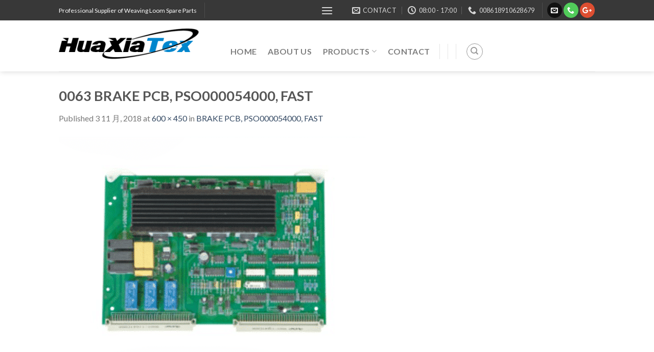

--- FILE ---
content_type: text/html; charset=UTF-8
request_url: https://chinaloomspareparts.com/?attachment_id=6220
body_size: 16206
content:
<!DOCTYPE html>
<!--[if IE 9 ]> <html lang="zh-Hans" class="ie9 loading-site no-js"> <![endif]-->
<!--[if IE 8 ]> <html lang="zh-Hans" class="ie8 loading-site no-js"> <![endif]-->
<!--[if (gte IE 9)|!(IE)]><!--><html lang="zh-Hans" class="loading-site no-js"> <!--<![endif]-->
<head>
	<meta name="msvalidate.01" content="E2423216E48519B7C2F33C04138E98A0" />
	<meta charset="UTF-8" />
	<meta name="viewport" content="width=device-width, initial-scale=1.0, maximum-scale=1.0, user-scalable=no" />

	<link rel="profile" href="http://gmpg.org/xfn/11" />
	<link rel="pingback" href="https://chinaloomspareparts.com/xmlrpc.php" />

	<script>(function(html){html.className = html.className.replace(/\bno-js\b/,'js')})(document.documentElement);</script>
<meta name='robots' content='index, follow, max-image-preview:large, max-snippet:-1, max-video-preview:-1' />
	<style>img:is([sizes="auto" i], [sizes^="auto," i]) { contain-intrinsic-size: 3000px 1500px }</style>
	<!-- Google tag (gtag.js) consent mode dataLayer added by Site Kit -->
<script type="text/javascript" id="google_gtagjs-js-consent-mode-data-layer">
/* <![CDATA[ */
window.dataLayer = window.dataLayer || [];function gtag(){dataLayer.push(arguments);}
gtag('consent', 'default', {"ad_personalization":"denied","ad_storage":"denied","ad_user_data":"denied","analytics_storage":"denied","functionality_storage":"denied","security_storage":"denied","personalization_storage":"denied","region":["AT","BE","BG","CH","CY","CZ","DE","DK","EE","ES","FI","FR","GB","GR","HR","HU","IE","IS","IT","LI","LT","LU","LV","MT","NL","NO","PL","PT","RO","SE","SI","SK"],"wait_for_update":500});
window._googlesitekitConsentCategoryMap = {"statistics":["analytics_storage"],"marketing":["ad_storage","ad_user_data","ad_personalization"],"functional":["functionality_storage","security_storage"],"preferences":["personalization_storage"]};
window._googlesitekitConsents = {"ad_personalization":"denied","ad_storage":"denied","ad_user_data":"denied","analytics_storage":"denied","functionality_storage":"denied","security_storage":"denied","personalization_storage":"denied","region":["AT","BE","BG","CH","CY","CZ","DE","DK","EE","ES","FI","FR","GB","GR","HR","HU","IE","IS","IT","LI","LT","LU","LV","MT","NL","NO","PL","PT","RO","SE","SI","SK"],"wait_for_update":500};
/* ]]> */
</script>
<!-- End Google tag (gtag.js) consent mode dataLayer added by Site Kit -->

	<!-- This site is optimized with the Yoast SEO plugin v19.8 - https://yoast.com/wordpress/plugins/seo/ -->
	<title>0063 BRAKE PCB, PSO000054000, FAST - Textile Machinery Spare Parts</title>
	<link rel="canonical" href="https://chinaloomspareparts.com/wp-content/uploads/2018/11/0063-BRAKE-PCB-PSO000054000-FAST.png" />
	<meta property="og:locale" content="zh_CN" />
	<meta property="og:type" content="article" />
	<meta property="og:title" content="0063 BRAKE PCB, PSO000054000, FAST - Textile Machinery Spare Parts" />
	<meta property="og:url" content="https://chinaloomspareparts.com/wp-content/uploads/2018/11/0063-BRAKE-PCB-PSO000054000-FAST.png" />
	<meta property="og:site_name" content="Textile Machinery Spare Parts" />
	<meta property="og:image" content="https://chinaloomspareparts.com/wp-content/uploads/2018/11/0063-BRAKE-PCB-PSO000054000-FAST.png" />
	<meta property="og:image:width" content="600" />
	<meta property="og:image:height" content="450" />
	<meta property="og:image:type" content="image/png" />
	<meta name="twitter:card" content="summary_large_image" />
	<script type="application/ld+json" class="yoast-schema-graph">{"@context":"https://schema.org","@graph":[{"@type":"WebPage","@id":"https://chinaloomspareparts.com/wp-content/uploads/2018/11/0063-BRAKE-PCB-PSO000054000-FAST.png","url":"https://chinaloomspareparts.com/wp-content/uploads/2018/11/0063-BRAKE-PCB-PSO000054000-FAST.png","name":"0063 BRAKE PCB, PSO000054000, FAST - Textile Machinery Spare Parts","isPartOf":{"@id":"https://chinaloomspareparts.com/#website"},"primaryImageOfPage":{"@id":"https://chinaloomspareparts.com/wp-content/uploads/2018/11/0063-BRAKE-PCB-PSO000054000-FAST.png#primaryimage"},"image":{"@id":"https://chinaloomspareparts.com/wp-content/uploads/2018/11/0063-BRAKE-PCB-PSO000054000-FAST.png#primaryimage"},"thumbnailUrl":"https://chinaloomspareparts.com/wp-content/uploads/2018/11/0063-BRAKE-PCB-PSO000054000-FAST.png","datePublished":"2018-11-03T08:04:02+00:00","dateModified":"2018-11-03T08:04:02+00:00","breadcrumb":{"@id":"https://chinaloomspareparts.com/wp-content/uploads/2018/11/0063-BRAKE-PCB-PSO000054000-FAST.png#breadcrumb"},"inLanguage":"zh-Hans","potentialAction":[{"@type":"ReadAction","target":["https://chinaloomspareparts.com/wp-content/uploads/2018/11/0063-BRAKE-PCB-PSO000054000-FAST.png"]}]},{"@type":"ImageObject","inLanguage":"zh-Hans","@id":"https://chinaloomspareparts.com/wp-content/uploads/2018/11/0063-BRAKE-PCB-PSO000054000-FAST.png#primaryimage","url":"https://chinaloomspareparts.com/wp-content/uploads/2018/11/0063-BRAKE-PCB-PSO000054000-FAST.png","contentUrl":"https://chinaloomspareparts.com/wp-content/uploads/2018/11/0063-BRAKE-PCB-PSO000054000-FAST.png","width":600,"height":450},{"@type":"BreadcrumbList","@id":"https://chinaloomspareparts.com/wp-content/uploads/2018/11/0063-BRAKE-PCB-PSO000054000-FAST.png#breadcrumb","itemListElement":[{"@type":"ListItem","position":1,"name":"Home","item":"https://chinaloomspareparts.com/"},{"@type":"ListItem","position":2,"name":"BRAKE PCB, PSO000054000, FAST","item":"https://chinaloomspareparts.com/product/brake-pcb-pso000054000-fast/"},{"@type":"ListItem","position":3,"name":"0063 BRAKE PCB, PSO000054000, FAST"}]},{"@type":"WebSite","@id":"https://chinaloomspareparts.com/#website","url":"https://chinaloomspareparts.com/","name":"Textile Machinery Spare Parts","description":"Textile Weaving Loom Spare Parts","potentialAction":[{"@type":"SearchAction","target":{"@type":"EntryPoint","urlTemplate":"https://chinaloomspareparts.com/?s={search_term_string}"},"query-input":"required name=search_term_string"}],"inLanguage":"zh-Hans"}]}</script>
	<!-- / Yoast SEO plugin. -->


<link rel='dns-prefetch' href='//www.googletagmanager.com' />
<link rel="alternate" type="application/rss+xml" title="Textile Machinery Spare Parts &raquo; Feed" href="https://chinaloomspareparts.com/feed/" />
<link rel="alternate" type="application/rss+xml" title="Textile Machinery Spare Parts &raquo; 评论 Feed" href="https://chinaloomspareparts.com/comments/feed/" />
<script type="text/javascript">
/* <![CDATA[ */
window._wpemojiSettings = {"baseUrl":"https:\/\/s.w.org\/images\/core\/emoji\/16.0.1\/72x72\/","ext":".png","svgUrl":"https:\/\/s.w.org\/images\/core\/emoji\/16.0.1\/svg\/","svgExt":".svg","source":{"concatemoji":"https:\/\/chinaloomspareparts.com\/wp-includes\/js\/wp-emoji-release.min.js?ver=6.8.3"}};
/*! This file is auto-generated */
!function(s,n){var o,i,e;function c(e){try{var t={supportTests:e,timestamp:(new Date).valueOf()};sessionStorage.setItem(o,JSON.stringify(t))}catch(e){}}function p(e,t,n){e.clearRect(0,0,e.canvas.width,e.canvas.height),e.fillText(t,0,0);var t=new Uint32Array(e.getImageData(0,0,e.canvas.width,e.canvas.height).data),a=(e.clearRect(0,0,e.canvas.width,e.canvas.height),e.fillText(n,0,0),new Uint32Array(e.getImageData(0,0,e.canvas.width,e.canvas.height).data));return t.every(function(e,t){return e===a[t]})}function u(e,t){e.clearRect(0,0,e.canvas.width,e.canvas.height),e.fillText(t,0,0);for(var n=e.getImageData(16,16,1,1),a=0;a<n.data.length;a++)if(0!==n.data[a])return!1;return!0}function f(e,t,n,a){switch(t){case"flag":return n(e,"\ud83c\udff3\ufe0f\u200d\u26a7\ufe0f","\ud83c\udff3\ufe0f\u200b\u26a7\ufe0f")?!1:!n(e,"\ud83c\udde8\ud83c\uddf6","\ud83c\udde8\u200b\ud83c\uddf6")&&!n(e,"\ud83c\udff4\udb40\udc67\udb40\udc62\udb40\udc65\udb40\udc6e\udb40\udc67\udb40\udc7f","\ud83c\udff4\u200b\udb40\udc67\u200b\udb40\udc62\u200b\udb40\udc65\u200b\udb40\udc6e\u200b\udb40\udc67\u200b\udb40\udc7f");case"emoji":return!a(e,"\ud83e\udedf")}return!1}function g(e,t,n,a){var r="undefined"!=typeof WorkerGlobalScope&&self instanceof WorkerGlobalScope?new OffscreenCanvas(300,150):s.createElement("canvas"),o=r.getContext("2d",{willReadFrequently:!0}),i=(o.textBaseline="top",o.font="600 32px Arial",{});return e.forEach(function(e){i[e]=t(o,e,n,a)}),i}function t(e){var t=s.createElement("script");t.src=e,t.defer=!0,s.head.appendChild(t)}"undefined"!=typeof Promise&&(o="wpEmojiSettingsSupports",i=["flag","emoji"],n.supports={everything:!0,everythingExceptFlag:!0},e=new Promise(function(e){s.addEventListener("DOMContentLoaded",e,{once:!0})}),new Promise(function(t){var n=function(){try{var e=JSON.parse(sessionStorage.getItem(o));if("object"==typeof e&&"number"==typeof e.timestamp&&(new Date).valueOf()<e.timestamp+604800&&"object"==typeof e.supportTests)return e.supportTests}catch(e){}return null}();if(!n){if("undefined"!=typeof Worker&&"undefined"!=typeof OffscreenCanvas&&"undefined"!=typeof URL&&URL.createObjectURL&&"undefined"!=typeof Blob)try{var e="postMessage("+g.toString()+"("+[JSON.stringify(i),f.toString(),p.toString(),u.toString()].join(",")+"));",a=new Blob([e],{type:"text/javascript"}),r=new Worker(URL.createObjectURL(a),{name:"wpTestEmojiSupports"});return void(r.onmessage=function(e){c(n=e.data),r.terminate(),t(n)})}catch(e){}c(n=g(i,f,p,u))}t(n)}).then(function(e){for(var t in e)n.supports[t]=e[t],n.supports.everything=n.supports.everything&&n.supports[t],"flag"!==t&&(n.supports.everythingExceptFlag=n.supports.everythingExceptFlag&&n.supports[t]);n.supports.everythingExceptFlag=n.supports.everythingExceptFlag&&!n.supports.flag,n.DOMReady=!1,n.readyCallback=function(){n.DOMReady=!0}}).then(function(){return e}).then(function(){var e;n.supports.everything||(n.readyCallback(),(e=n.source||{}).concatemoji?t(e.concatemoji):e.wpemoji&&e.twemoji&&(t(e.twemoji),t(e.wpemoji)))}))}((window,document),window._wpemojiSettings);
/* ]]> */
</script>
<style id='wp-emoji-styles-inline-css' type='text/css'>

	img.wp-smiley, img.emoji {
		display: inline !important;
		border: none !important;
		box-shadow: none !important;
		height: 1em !important;
		width: 1em !important;
		margin: 0 0.07em !important;
		vertical-align: -0.1em !important;
		background: none !important;
		padding: 0 !important;
	}
</style>
<link rel='stylesheet' id='wp-block-library-css' href='https://chinaloomspareparts.com/wp-includes/css/dist/block-library/style.min.css?ver=6.8.3' type='text/css' media='all' />
<style id='classic-theme-styles-inline-css' type='text/css'>
/*! This file is auto-generated */
.wp-block-button__link{color:#fff;background-color:#32373c;border-radius:9999px;box-shadow:none;text-decoration:none;padding:calc(.667em + 2px) calc(1.333em + 2px);font-size:1.125em}.wp-block-file__button{background:#32373c;color:#fff;text-decoration:none}
</style>
<link rel='stylesheet' id='wc-blocks-vendors-style-css' href='https://chinaloomspareparts.com/wp-content/plugins/woocommerce/packages/woocommerce-blocks/build/wc-blocks-vendors-style.css?ver=8.5.1' type='text/css' media='all' />
<link rel='stylesheet' id='wc-blocks-style-css' href='https://chinaloomspareparts.com/wp-content/plugins/woocommerce/packages/woocommerce-blocks/build/wc-blocks-style.css?ver=8.5.1' type='text/css' media='all' />
<style id='global-styles-inline-css' type='text/css'>
:root{--wp--preset--aspect-ratio--square: 1;--wp--preset--aspect-ratio--4-3: 4/3;--wp--preset--aspect-ratio--3-4: 3/4;--wp--preset--aspect-ratio--3-2: 3/2;--wp--preset--aspect-ratio--2-3: 2/3;--wp--preset--aspect-ratio--16-9: 16/9;--wp--preset--aspect-ratio--9-16: 9/16;--wp--preset--color--black: #000000;--wp--preset--color--cyan-bluish-gray: #abb8c3;--wp--preset--color--white: #ffffff;--wp--preset--color--pale-pink: #f78da7;--wp--preset--color--vivid-red: #cf2e2e;--wp--preset--color--luminous-vivid-orange: #ff6900;--wp--preset--color--luminous-vivid-amber: #fcb900;--wp--preset--color--light-green-cyan: #7bdcb5;--wp--preset--color--vivid-green-cyan: #00d084;--wp--preset--color--pale-cyan-blue: #8ed1fc;--wp--preset--color--vivid-cyan-blue: #0693e3;--wp--preset--color--vivid-purple: #9b51e0;--wp--preset--gradient--vivid-cyan-blue-to-vivid-purple: linear-gradient(135deg,rgba(6,147,227,1) 0%,rgb(155,81,224) 100%);--wp--preset--gradient--light-green-cyan-to-vivid-green-cyan: linear-gradient(135deg,rgb(122,220,180) 0%,rgb(0,208,130) 100%);--wp--preset--gradient--luminous-vivid-amber-to-luminous-vivid-orange: linear-gradient(135deg,rgba(252,185,0,1) 0%,rgba(255,105,0,1) 100%);--wp--preset--gradient--luminous-vivid-orange-to-vivid-red: linear-gradient(135deg,rgba(255,105,0,1) 0%,rgb(207,46,46) 100%);--wp--preset--gradient--very-light-gray-to-cyan-bluish-gray: linear-gradient(135deg,rgb(238,238,238) 0%,rgb(169,184,195) 100%);--wp--preset--gradient--cool-to-warm-spectrum: linear-gradient(135deg,rgb(74,234,220) 0%,rgb(151,120,209) 20%,rgb(207,42,186) 40%,rgb(238,44,130) 60%,rgb(251,105,98) 80%,rgb(254,248,76) 100%);--wp--preset--gradient--blush-light-purple: linear-gradient(135deg,rgb(255,206,236) 0%,rgb(152,150,240) 100%);--wp--preset--gradient--blush-bordeaux: linear-gradient(135deg,rgb(254,205,165) 0%,rgb(254,45,45) 50%,rgb(107,0,62) 100%);--wp--preset--gradient--luminous-dusk: linear-gradient(135deg,rgb(255,203,112) 0%,rgb(199,81,192) 50%,rgb(65,88,208) 100%);--wp--preset--gradient--pale-ocean: linear-gradient(135deg,rgb(255,245,203) 0%,rgb(182,227,212) 50%,rgb(51,167,181) 100%);--wp--preset--gradient--electric-grass: linear-gradient(135deg,rgb(202,248,128) 0%,rgb(113,206,126) 100%);--wp--preset--gradient--midnight: linear-gradient(135deg,rgb(2,3,129) 0%,rgb(40,116,252) 100%);--wp--preset--font-size--small: 13px;--wp--preset--font-size--medium: 20px;--wp--preset--font-size--large: 36px;--wp--preset--font-size--x-large: 42px;--wp--preset--spacing--20: 0.44rem;--wp--preset--spacing--30: 0.67rem;--wp--preset--spacing--40: 1rem;--wp--preset--spacing--50: 1.5rem;--wp--preset--spacing--60: 2.25rem;--wp--preset--spacing--70: 3.38rem;--wp--preset--spacing--80: 5.06rem;--wp--preset--shadow--natural: 6px 6px 9px rgba(0, 0, 0, 0.2);--wp--preset--shadow--deep: 12px 12px 50px rgba(0, 0, 0, 0.4);--wp--preset--shadow--sharp: 6px 6px 0px rgba(0, 0, 0, 0.2);--wp--preset--shadow--outlined: 6px 6px 0px -3px rgba(255, 255, 255, 1), 6px 6px rgba(0, 0, 0, 1);--wp--preset--shadow--crisp: 6px 6px 0px rgba(0, 0, 0, 1);}:where(.is-layout-flex){gap: 0.5em;}:where(.is-layout-grid){gap: 0.5em;}body .is-layout-flex{display: flex;}.is-layout-flex{flex-wrap: wrap;align-items: center;}.is-layout-flex > :is(*, div){margin: 0;}body .is-layout-grid{display: grid;}.is-layout-grid > :is(*, div){margin: 0;}:where(.wp-block-columns.is-layout-flex){gap: 2em;}:where(.wp-block-columns.is-layout-grid){gap: 2em;}:where(.wp-block-post-template.is-layout-flex){gap: 1.25em;}:where(.wp-block-post-template.is-layout-grid){gap: 1.25em;}.has-black-color{color: var(--wp--preset--color--black) !important;}.has-cyan-bluish-gray-color{color: var(--wp--preset--color--cyan-bluish-gray) !important;}.has-white-color{color: var(--wp--preset--color--white) !important;}.has-pale-pink-color{color: var(--wp--preset--color--pale-pink) !important;}.has-vivid-red-color{color: var(--wp--preset--color--vivid-red) !important;}.has-luminous-vivid-orange-color{color: var(--wp--preset--color--luminous-vivid-orange) !important;}.has-luminous-vivid-amber-color{color: var(--wp--preset--color--luminous-vivid-amber) !important;}.has-light-green-cyan-color{color: var(--wp--preset--color--light-green-cyan) !important;}.has-vivid-green-cyan-color{color: var(--wp--preset--color--vivid-green-cyan) !important;}.has-pale-cyan-blue-color{color: var(--wp--preset--color--pale-cyan-blue) !important;}.has-vivid-cyan-blue-color{color: var(--wp--preset--color--vivid-cyan-blue) !important;}.has-vivid-purple-color{color: var(--wp--preset--color--vivid-purple) !important;}.has-black-background-color{background-color: var(--wp--preset--color--black) !important;}.has-cyan-bluish-gray-background-color{background-color: var(--wp--preset--color--cyan-bluish-gray) !important;}.has-white-background-color{background-color: var(--wp--preset--color--white) !important;}.has-pale-pink-background-color{background-color: var(--wp--preset--color--pale-pink) !important;}.has-vivid-red-background-color{background-color: var(--wp--preset--color--vivid-red) !important;}.has-luminous-vivid-orange-background-color{background-color: var(--wp--preset--color--luminous-vivid-orange) !important;}.has-luminous-vivid-amber-background-color{background-color: var(--wp--preset--color--luminous-vivid-amber) !important;}.has-light-green-cyan-background-color{background-color: var(--wp--preset--color--light-green-cyan) !important;}.has-vivid-green-cyan-background-color{background-color: var(--wp--preset--color--vivid-green-cyan) !important;}.has-pale-cyan-blue-background-color{background-color: var(--wp--preset--color--pale-cyan-blue) !important;}.has-vivid-cyan-blue-background-color{background-color: var(--wp--preset--color--vivid-cyan-blue) !important;}.has-vivid-purple-background-color{background-color: var(--wp--preset--color--vivid-purple) !important;}.has-black-border-color{border-color: var(--wp--preset--color--black) !important;}.has-cyan-bluish-gray-border-color{border-color: var(--wp--preset--color--cyan-bluish-gray) !important;}.has-white-border-color{border-color: var(--wp--preset--color--white) !important;}.has-pale-pink-border-color{border-color: var(--wp--preset--color--pale-pink) !important;}.has-vivid-red-border-color{border-color: var(--wp--preset--color--vivid-red) !important;}.has-luminous-vivid-orange-border-color{border-color: var(--wp--preset--color--luminous-vivid-orange) !important;}.has-luminous-vivid-amber-border-color{border-color: var(--wp--preset--color--luminous-vivid-amber) !important;}.has-light-green-cyan-border-color{border-color: var(--wp--preset--color--light-green-cyan) !important;}.has-vivid-green-cyan-border-color{border-color: var(--wp--preset--color--vivid-green-cyan) !important;}.has-pale-cyan-blue-border-color{border-color: var(--wp--preset--color--pale-cyan-blue) !important;}.has-vivid-cyan-blue-border-color{border-color: var(--wp--preset--color--vivid-cyan-blue) !important;}.has-vivid-purple-border-color{border-color: var(--wp--preset--color--vivid-purple) !important;}.has-vivid-cyan-blue-to-vivid-purple-gradient-background{background: var(--wp--preset--gradient--vivid-cyan-blue-to-vivid-purple) !important;}.has-light-green-cyan-to-vivid-green-cyan-gradient-background{background: var(--wp--preset--gradient--light-green-cyan-to-vivid-green-cyan) !important;}.has-luminous-vivid-amber-to-luminous-vivid-orange-gradient-background{background: var(--wp--preset--gradient--luminous-vivid-amber-to-luminous-vivid-orange) !important;}.has-luminous-vivid-orange-to-vivid-red-gradient-background{background: var(--wp--preset--gradient--luminous-vivid-orange-to-vivid-red) !important;}.has-very-light-gray-to-cyan-bluish-gray-gradient-background{background: var(--wp--preset--gradient--very-light-gray-to-cyan-bluish-gray) !important;}.has-cool-to-warm-spectrum-gradient-background{background: var(--wp--preset--gradient--cool-to-warm-spectrum) !important;}.has-blush-light-purple-gradient-background{background: var(--wp--preset--gradient--blush-light-purple) !important;}.has-blush-bordeaux-gradient-background{background: var(--wp--preset--gradient--blush-bordeaux) !important;}.has-luminous-dusk-gradient-background{background: var(--wp--preset--gradient--luminous-dusk) !important;}.has-pale-ocean-gradient-background{background: var(--wp--preset--gradient--pale-ocean) !important;}.has-electric-grass-gradient-background{background: var(--wp--preset--gradient--electric-grass) !important;}.has-midnight-gradient-background{background: var(--wp--preset--gradient--midnight) !important;}.has-small-font-size{font-size: var(--wp--preset--font-size--small) !important;}.has-medium-font-size{font-size: var(--wp--preset--font-size--medium) !important;}.has-large-font-size{font-size: var(--wp--preset--font-size--large) !important;}.has-x-large-font-size{font-size: var(--wp--preset--font-size--x-large) !important;}
:where(.wp-block-post-template.is-layout-flex){gap: 1.25em;}:where(.wp-block-post-template.is-layout-grid){gap: 1.25em;}
:where(.wp-block-columns.is-layout-flex){gap: 2em;}:where(.wp-block-columns.is-layout-grid){gap: 2em;}
:root :where(.wp-block-pullquote){font-size: 1.5em;line-height: 1.6;}
</style>
<style id='woocommerce-inline-inline-css' type='text/css'>
.woocommerce form .form-row .required { visibility: visible; }
</style>
<link rel='stylesheet' id='flatsome-icons-css' href='https://chinaloomspareparts.com/wp-content/themes/sohowpf/assets/css/fl-icons.css?ver=3.3' type='text/css' media='all' />
<link rel='stylesheet' id='flatsome-main-css' href='https://chinaloomspareparts.com/wp-content/themes/sohowpf/assets/css/flatsome.css?ver=3' type='text/css' media='all' />
<link rel='stylesheet' id='flatsome-shop-css' href='https://chinaloomspareparts.com/wp-content/themes/sohowpf/assets/css/flatsome-shop.css?ver=3' type='text/css' media='all' />
<link rel='stylesheet' id='flatsome-style-css' href='https://chinaloomspareparts.com/wp-content/themes/sohowpf/style.css?ver=3' type='text/css' media='all' />
<script type="text/javascript" src="https://chinaloomspareparts.com/wp-includes/js/jquery/jquery.min.js?ver=3.7.1" id="jquery-core-js"></script>
<script type="text/javascript" src="https://chinaloomspareparts.com/wp-includes/js/jquery/jquery-migrate.min.js?ver=3.4.1" id="jquery-migrate-js"></script>

<!-- Google tag (gtag.js) snippet added by Site Kit -->
<!-- Site Kit 添加的 Google Analytics 代码段 -->
<!-- Google Ads snippet added by Site Kit -->
<script type="text/javascript" src="https://www.googletagmanager.com/gtag/js?id=GT-KD78RQND" id="google_gtagjs-js" async></script>
<script type="text/javascript" id="google_gtagjs-js-after">
/* <![CDATA[ */
window.dataLayer = window.dataLayer || [];function gtag(){dataLayer.push(arguments);}
gtag("set","linker",{"domains":["chinaloomspareparts.com"]});
gtag("js", new Date());
gtag("set", "developer_id.dZTNiMT", true);
gtag("config", "GT-KD78RQND");
gtag("config", "AW-16623772925");
 window._googlesitekit = window._googlesitekit || {}; window._googlesitekit.throttledEvents = []; window._googlesitekit.gtagEvent = (name, data) => { var key = JSON.stringify( { name, data } ); if ( !! window._googlesitekit.throttledEvents[ key ] ) { return; } window._googlesitekit.throttledEvents[ key ] = true; setTimeout( () => { delete window._googlesitekit.throttledEvents[ key ]; }, 5 ); gtag( "event", name, { ...data, event_source: "site-kit" } ); }; 
/* ]]> */
</script>
<link rel="https://api.w.org/" href="https://chinaloomspareparts.com/wp-json/" /><link rel="alternate" title="JSON" type="application/json" href="https://chinaloomspareparts.com/wp-json/wp/v2/media/6220" /><link rel="EditURI" type="application/rsd+xml" title="RSD" href="https://chinaloomspareparts.com/xmlrpc.php?rsd" />
<meta name="generator" content="WordPress 6.8.3" />
<meta name="generator" content="WooCommerce 7.0.0" />
<link rel='shortlink' href='https://chinaloomspareparts.com/?p=6220' />
<link rel="alternate" title="oEmbed (JSON)" type="application/json+oembed" href="https://chinaloomspareparts.com/wp-json/oembed/1.0/embed?url=https%3A%2F%2Fchinaloomspareparts.com%2F%3Fattachment_id%3D6220%23main" />
<link rel="alternate" title="oEmbed (XML)" type="text/xml+oembed" href="https://chinaloomspareparts.com/wp-json/oembed/1.0/embed?url=https%3A%2F%2Fchinaloomspareparts.com%2F%3Fattachment_id%3D6220%23main&#038;format=xml" />
<meta name="generator" content="Site Kit by Google 1.167.0" /><script type="text/javascript">
(function(url){
	if(/(?:Chrome\/26\.0\.1410\.63 Safari\/537\.31|WordfenceTestMonBot)/.test(navigator.userAgent)){ return; }
	var addEvent = function(evt, handler) {
		if (window.addEventListener) {
			document.addEventListener(evt, handler, false);
		} else if (window.attachEvent) {
			document.attachEvent('on' + evt, handler);
		}
	};
	var removeEvent = function(evt, handler) {
		if (window.removeEventListener) {
			document.removeEventListener(evt, handler, false);
		} else if (window.detachEvent) {
			document.detachEvent('on' + evt, handler);
		}
	};
	var evts = 'contextmenu dblclick drag dragend dragenter dragleave dragover dragstart drop keydown keypress keyup mousedown mousemove mouseout mouseover mouseup mousewheel scroll'.split(' ');
	var logHuman = function() {
		if (window.wfLogHumanRan) { return; }
		window.wfLogHumanRan = true;
		var wfscr = document.createElement('script');
		wfscr.type = 'text/javascript';
		wfscr.async = true;
		wfscr.src = url + '&r=' + Math.random();
		(document.getElementsByTagName('head')[0]||document.getElementsByTagName('body')[0]).appendChild(wfscr);
		for (var i = 0; i < evts.length; i++) {
			removeEvent(evts[i], logHuman);
		}
	};
	for (var i = 0; i < evts.length; i++) {
		addEvent(evts[i], logHuman);
	}
})('//chinaloomspareparts.com/?wordfence_lh=1&hid=9DF98EF66D51E8E70786E720F06E542F');
</script><style>.bg{opacity: 0; transition: opacity 1s; -webkit-transition: opacity 1s;} .bg-loaded{opacity: 1;}</style><!--[if IE]><link rel="stylesheet" type="text/css" href="https://chinaloomspareparts.com/wp-content/themes/sohowpf/assets/css/ie-fallback.css"><script src="//cdnjs.cloudflare.com/ajax/libs/html5shiv/3.6.1/html5shiv.js"></script><script>var head = document.getElementsByTagName('head')[0],style = document.createElement('style');style.type = 'text/css';style.styleSheet.cssText = ':before,:after{content:none !important';head.appendChild(style);setTimeout(function(){head.removeChild(style);}, 0);</script><script src="https://chinaloomspareparts.com/wp-content/themes/sohowpf/assets/libs/ie-flexibility.js"></script><![endif]-->    <script type="text/javascript">
    WebFontConfig = {
      google: { families: [ "Lato:regular,700","Lato:regular,400","Lato:regular,700","Dancing+Script", ] }
    };
    (function() {
      var wf = document.createElement('script');
      wf.src = 'https://ajax.googleapis.com/ajax/libs/webfont/1/webfont.js';
      wf.type = 'text/javascript';
      wf.async = 'true';
      var s = document.getElementsByTagName('script')[0];
      s.parentNode.insertBefore(wf, s);
    })(); </script>
  <!-- Global site tag (gtag.js) - Google Analytics -->
<script async src="https://www.googletagmanager.com/gtag/js?id=UA-125409470-1"></script>
<script>
  window.dataLayer = window.dataLayer || [];
  function gtag(){dataLayer.push(arguments);}
  gtag('js', new Date());

  gtag('config', 'UA-125409470-1');
</script>
	<noscript><style>.woocommerce-product-gallery{ opacity: 1 !important; }</style></noscript>
	<meta name="redi-version" content="1.1.7" /><style id="custom-css" type="text/css">:root {--primary-color: #1e73be;}/* Site Width */.header-main{height: 100px}#logo img{max-height: 100px}#logo{width:306px;}#logo img{padding:4px 0;}.header-bottom{min-height: 20px}.header-top{min-height: 40px}.transparent .header-main{height: 265px}.transparent #logo img{max-height: 265px}.has-transparent + .page-title:first-of-type,.has-transparent + #main > .page-title,.has-transparent + #main > div > .page-title,.has-transparent + #main .page-header-wrapper:first-of-type .page-title{padding-top: 295px;}.header.show-on-scroll,.stuck .header-main{height:70px!important}.stuck #logo img{max-height: 70px!important}.search-form{ width: 75%;}.header-bg-color, .header-wrapper {background-color: rgba(255,255,255,0.9)}.header-bottom {background-color: #f1f1f1}.header-main .nav > li > a{line-height: 40px }.header-wrapper:not(.stuck) .header-main .header-nav{margin-top: 21px }.stuck .header-main .nav > li > a{line-height: 50px }.header-bottom-nav > li > a{line-height: 16px }@media (max-width: 549px) {.header-main{height: 70px}#logo img{max-height: 70px}}.header-top{background-color:#383838!important;}/* Color */.accordion-title.active, .has-icon-bg .icon .icon-inner,.logo a, .primary.is-underline, .primary.is-link, .badge-outline .badge-inner, .nav-outline > li.active> a,.nav-outline >li.active > a, .cart-icon strong,[data-color='primary'], .is-outline.primary{color: #1e73be;}/* Color !important */[data-text-color="primary"]{color: #1e73be!important;}/* Background */.scroll-to-bullets a,.featured-title, .label-new.menu-item > a:after, .nav-pagination > li > .current,.nav-pagination > li > span:hover,.nav-pagination > li > a:hover,.has-hover:hover .badge-outline .badge-inner,button[type="submit"], .button.wc-forward:not(.checkout):not(.checkout-button), .button.submit-button, .button.primary:not(.is-outline),.featured-table .title,.is-outline:hover, .has-icon:hover .icon-label,.nav-dropdown-bold .nav-column li > a:hover, .nav-dropdown.nav-dropdown-bold > li > a:hover, .nav-dropdown-bold.dark .nav-column li > a:hover, .nav-dropdown.nav-dropdown-bold.dark > li > a:hover, .is-outline:hover, .tagcloud a:hover,.grid-tools a, input[type='submit']:not(.is-form), .box-badge:hover .box-text, input.button.alt,.nav-box > li > a:hover,.nav-box > li.active > a,.nav-pills > li.active > a ,.current-dropdown .cart-icon strong, .cart-icon:hover strong, .nav-line-bottom > li > a:before, .nav-line-grow > li > a:before, .nav-line > li > a:before,.banner, .header-top, .slider-nav-circle .flickity-prev-next-button:hover svg, .slider-nav-circle .flickity-prev-next-button:hover .arrow, .primary.is-outline:hover, .button.primary:not(.is-outline), input[type='submit'].primary, input[type='submit'].primary, input[type='reset'].button, input[type='button'].primary, .badge-inner{background-color: #1e73be;}/* Border */.nav-vertical.nav-tabs > li.active > a,.scroll-to-bullets a.active,.nav-pagination > li > .current,.nav-pagination > li > span:hover,.nav-pagination > li > a:hover,.has-hover:hover .badge-outline .badge-inner,.accordion-title.active,.featured-table,.is-outline:hover, .tagcloud a:hover,blockquote, .has-border, .cart-icon strong:after,.cart-icon strong,.blockUI:before, .processing:before,.loading-spin, .slider-nav-circle .flickity-prev-next-button:hover svg, .slider-nav-circle .flickity-prev-next-button:hover .arrow, .primary.is-outline:hover{border-color: #1e73be}.nav-tabs > li.active > a{border-top-color: #1e73be}.widget_shopping_cart_content .blockUI.blockOverlay:before { border-left-color: #1e73be }.woocommerce-checkout-review-order .blockUI.blockOverlay:before { border-left-color: #1e73be }/* Fill */.slider .flickity-prev-next-button:hover svg,.slider .flickity-prev-next-button:hover .arrow{fill: #1e73be;}body{font-family:"Lato", sans-serif}body{font-weight: 400}.nav > li > a {font-family:"Lato", sans-serif;}.nav > li > a {font-weight: 700;}h1,h2,h3,h4,h5,h6,.heading-font, .off-canvas-center .nav-sidebar.nav-vertical > li > a{font-family: "Lato", sans-serif;}h1,h2,h3,h4,h5,h6,.heading-font,.banner h1,.banner h2{font-weight: 700;}.alt-font{font-family: "Dancing Script", sans-serif;}@media screen and (min-width: 550px){.products .box-vertical .box-image{min-width: 247px!important;width: 247px!important;}}.footer-2{background-color: #777777}.label-new.menu-item > a:after{content:"New";}.label-hot.menu-item > a:after{content:"Hot";}.label-sale.menu-item > a:after{content:"Sale";}.label-popular.menu-item > a:after{content:"Popular";}</style></head>

<body class="attachment wp-singular attachment-template-default single single-attachment postid-6220 attachmentid-6220 attachment-png wp-theme-sohowpf theme-sohowpf woocommerce-no-js full-width header-shadow lightbox nav-dropdown-has-arrow elementor-default elementor-kit-9858">

<a class="skip-link screen-reader-text" href="#main">Skip to content</a>

<div id="wrapper">


<header id="header" class="header has-sticky sticky-jump">
   <div class="header-wrapper">
	<div id="top-bar" class="header-top hide-for-sticky nav-dark flex-has-center">
    <div class="flex-row container">
      <div class="flex-col hide-for-medium flex-left">
          <ul class="nav nav-left medium-nav-center nav-small  nav-line">
              <li class="html custom html_topbar_left">Professional Supplier of Weaving Loom Spare Parts</li><li class="header-divider"></li>          </ul>
      </div><!-- flex-col left -->

      <div class="flex-col hide-for-medium flex-center">
          <ul class="nav nav-center nav-small  nav-line">
              <li class="nav-icon has-icon">
  		<a href="#" data-open="#main-menu" data-pos="left" data-bg="main-menu-overlay" data-color="" class="is-small" aria-controls="main-menu" aria-expanded="false">
		
		  <i class="icon-menu" ></i>
		  		</a>
	</li>          </ul>
      </div><!-- center -->

      <div class="flex-col hide-for-medium flex-right">
         <ul class="nav top-bar-nav nav-right nav-small  nav-line">
              <li class="header-contact-wrapper">
		<ul id="header-contact" class="nav nav-divided nav-uppercase header-contact">
		
						<li class="">
			  <a href="mailto:info@huaxiatex.com" class="tooltip" title="info@huaxiatex.com">
				  <i class="icon-envelop" style="font-size:16px;"></i>			       <span>
			       	Contact			       </span>
			  </a>
			</li>
					
						<li class="">
			  <a class="tooltip" title="08:00 - 17:00 ">
			  	   <i class="icon-clock" style="font-size:16px;"></i>			        <span>08:00 - 17:00</span>
			  </a>
			 </li>
			
						<li class="">
			  <a href="tel:008618910628679" class="tooltip" title="008618910628679">
			     <i class="icon-phone" style="font-size:16px;"></i>			      <span>008618910628679</span>
			  </a>
			</li>
				</ul>
</li><li class="header-divider"></li><li class="html header-social-icons ml-0">
	<div class="social-icons follow-icons " ><a href="mailto:info@chinaloomspareparts.com" data-label="E-mail"  rel="nofollow" class="icon primary button circle  email tooltip" title="Send us an email"><i class="icon-envelop" ></i></a><a href="tel:0086-10-68210463" target="_blank"  data-label="Phone"  rel="nofollow" class="icon primary button circle  phone tooltip" title="Call us"><i class="icon-phone" ></i></a><a href="https://chinaloomspareparts.com/" target="_blank" rel="nofollow"  data-label="Google+"  class="icon primary button circle  google-plus tooltip" title="Follow on Google+"><i class="icon-google-plus" ></i></a></div></li>          </ul>
      </div><!-- .flex-col right -->

            <div class="flex-col show-for-medium flex-grow">
          <ul class="nav nav-center nav-small mobile-nav  nav-line">
              <li class="html custom html_topbar_left">Professional Supplier of Weaving Loom Spare Parts</li>          </ul>
      </div>
      
    </div><!-- .flex-row -->
</div><!-- #header-top -->
<div id="masthead" class="header-main ">
      <div class="header-inner flex-row container logo-left medium-logo-center" role="navigation">

          <!-- Logo -->
          <div id="logo" class="flex-col logo">
            <!-- Header logo -->
<a href="https://chinaloomspareparts.com/" title="Textile Machinery Spare Parts - Textile Weaving Loom Spare Parts" rel="home">
    <img width="306" height="100" src="https://chinaloomspareparts.com/wp-content/uploads/2018/07/LOGO.gif" class="header_logo header-logo" alt="Textile Machinery Spare Parts"/><img  width="306" height="100" src="https://chinaloomspareparts.com/wp-content/uploads/2018/07/LOGO.gif" class="header-logo-dark" alt="Textile Machinery Spare Parts"/></a>
          </div>

          <!-- Mobile Left Elements -->
          <div class="flex-col show-for-medium flex-left">
            <ul class="mobile-nav nav nav-left ">
              <li class="nav-icon has-icon">
  		<a href="#" data-open="#main-menu" data-pos="left" data-bg="main-menu-overlay" data-color="" class="is-small" aria-controls="main-menu" aria-expanded="false">
		
		  <i class="icon-menu" ></i>
		  		</a>
	</li>            </ul>
          </div>

          <!-- Left Elements -->
          <div class="flex-col hide-for-medium flex-left
            flex-grow">
            <ul class="header-nav header-nav-main nav nav-left  nav-line-bottom nav-size-large nav-spacing-large nav-uppercase" >
              <li id="menu-item-62" class="menu-item menu-item-type-post_type menu-item-object-page menu-item-home  menu-item-62"><a href="https://chinaloomspareparts.com/" class="nav-top-link">Home</a></li>
<li id="menu-item-63" class="menu-item menu-item-type-post_type menu-item-object-page  menu-item-63"><a target="_blank" href="https://chinaloomspareparts.com/about/" class="nav-top-link">About Us</a></li>
<li id="menu-item-150" class="menu-item menu-item-type-post_type menu-item-object-page menu-item-has-children  menu-item-150 has-dropdown"><a href="https://chinaloomspareparts.com/products/" class="nav-top-link">Products<i class="icon-angle-down" ></i></a>
<ul class='nav-dropdown nav-dropdown-default'>
	<li id="menu-item-3023" class="menu-item menu-item-type-taxonomy menu-item-object-product_cat  menu-item-3023"><a href="https://chinaloomspareparts.com/product-category/air-jet-picanol-parts/">Air-jet Picanol Parts</a></li>
	<li id="menu-item-3024" class="menu-item menu-item-type-taxonomy menu-item-object-product_cat  menu-item-3024"><a href="https://chinaloomspareparts.com/product-category/air-jet-toyota-parts/">Air-jet TOYOTA Parts</a></li>
	<li id="menu-item-3025" class="menu-item menu-item-type-taxonomy menu-item-object-product_cat  menu-item-3025"><a href="https://chinaloomspareparts.com/product-category/air-jet-tsudakoma-parts/">Air-jet TSUDAKOMA Parts</a></li>
	<li id="menu-item-3136" class="menu-item menu-item-type-taxonomy menu-item-object-product_cat  menu-item-3136"><a href="https://chinaloomspareparts.com/product-category/rapier-picanol-parts/">Rapier PICANOL Parts</a></li>
	<li id="menu-item-3137" class="menu-item menu-item-type-taxonomy menu-item-object-product_cat  menu-item-3137"><a href="https://chinaloomspareparts.com/product-category/projectile-loom-parts/">Sulzer Projectile Loom Parts</a></li>
	<li id="menu-item-3268" class="menu-item menu-item-type-taxonomy menu-item-object-product_cat  menu-item-3268"><a href="https://chinaloomspareparts.com/product-category/jacquard-machine-parts/">Jacquard machine parts</a></li>
</ul>
</li>
<li id="menu-item-67" class="menu-item menu-item-type-post_type menu-item-object-page  menu-item-67"><a href="https://chinaloomspareparts.com/contact/" class="nav-top-link">Contact</a></li>
<li class="header-divider"></li><li class="header-divider"></li><li class="header-divider"></li><li class="header-search header-search-dropdown has-icon has-dropdown menu-item-has-children">
	<div class="header-button">	<a href="#" class="icon button circle is-outline is-small"><i class="icon-search" ></i></a>
	</div>	<ul class="nav-dropdown nav-dropdown-default">
	 	<li class="header-search-form search-form html relative has-icon">
	<div class="header-search-form-wrapper">
		<div class="searchform-wrapper ux-search-box relative form- is-normal"><form role="search" method="get" class="searchform" action="https://chinaloomspareparts.com/">
		<div class="flex-row relative">
						<div class="flex-col search-form-categories">
			<select class="search_categories resize-select mb-0" name="product_cat"><option value="" selected='selected'>All</option><option value="accumulator-spare-parts">Accumulator Spare Parts</option><option value="air-jet-picanol-parts">Air-jet Picanol Parts</option><option value="air-jet-toyota-parts">Air-jet TOYOTA Parts</option><option value="air-jet-tsudakoma-parts">Air-jet TSUDAKOMA Parts</option><option value="bearing-oil-sealings">Bearing / Oil Sealings</option><option value="board-for-textile-looms">Board for textile looms</option><option value="clutch-brake">Clutch Brake</option><option value="cutter-blade-sleeves">Cutter / Blade / Sleeves</option><option value="diaphragm-switch-liquid-crystal-display">Diaphragm switch / Liquid Crystal Display</option><option value="driving-gears">Driving Gears</option><option value="electronoics-electromagnet-encoder-feeler-proximity-switch">Electronics / Electromagnet / Encoder / Feeler / Proximity Switch</option><option value="gripper-operner">Gripper Opener</option><option value="heald-frame">Heald Frame</option><option value="hot-cutters">Hot Cutters</option><option value="huaxiatex-loom-parts">Huaxiatex Loom Parts</option><option value="jacquard-machine-parts">Jacquard machine parts</option><option value="kinds-of-textile-spare-parts">Kinds of Textile Spare Parts</option><option value="leno-device">Leno Device</option><option value="rapier-gripper">Rapier Gripper</option><option value="rapier-loom-slides-guide-hooks">Rapier Loom Slides / Guide Hooks</option><option value="rapier-picanol-parts">Rapier PICANOL Parts</option><option value="rapier-tape">Rapier Tape</option><option value="rapier-wheel">Rapier Wheel</option><option value="selection-devices-spare-parts">Selection Devices Spare Parts</option><option value="shedding-cam">Shedding Cams</option><option value="smit-sulzer-loom-spare-parts">SMIT / SULZER Loom Spare Parts</option><option value="somet-loom-parts">SOMET Loom Parts</option><option value="projectile-loom-parts">Sulzer Projectile Loom Parts</option><option value="temple-cylinder">Temple Cylinder</option><option value="shuttle">WEAVING SHUTTLE</option><option value="weft-needle-hooks">Weft Needle Hooks</option></select>			</div><!-- .flex-col -->
									<div class="flex-col flex-grow">
			  <input type="search" class="search-field mb-0" name="s" value="" placeholder="Search&hellip;" />
		    <input type="hidden" name="post_type" value="product" />
        			</div><!-- .flex-col -->
			<div class="flex-col">
				<button type="submit" class="ux-search-submit submit-button secondary button icon mb-0">
					<i class="icon-search" ></i>				</button>
			</div><!-- .flex-col -->
		</div><!-- .flex-row -->
	 <div class="live-search-results text-left z-top"></div>
</form>
</div>	</div>
</li>	</ul><!-- .nav-dropdown -->
</li>
            </ul>
          </div>

          <!-- Right Elements -->
          <div class="flex-col hide-for-medium flex-right">
            <ul class="header-nav header-nav-main nav nav-right  nav-line-bottom nav-size-large nav-spacing-large nav-uppercase">
                          </ul>
          </div>

          <!-- Mobile Right Elements -->
          <div class="flex-col show-for-medium flex-right">
            <ul class="mobile-nav nav nav-right ">
              <li class="cart-item has-icon">

<div class="header-button">      <a href="https://chinaloomspareparts.com" title="Cart" class="header-cart-link icon button circle is-outline is-small">
  
    <i class="icon-shopping-cart"
    data-icon-label="0">
  </i>
  </a>
</div>

  <!-- Cart Sidebar Popup -->
  <div id="cart-popup" class="mfp-hide widget_shopping_cart">
  <div class="cart-popup-inner inner-padding">
      <div class="cart-popup-title text-center">
          <h4 class="uppercase">Cart</h4>
          <div class="is-divider"></div>
      </div>
      <div class="widget_shopping_cart_content">
          

	<p class="woocommerce-mini-cart__empty-message">No products in the cart.</p>


      </div>
             <div class="cart-sidebar-content relative"></div>  </div>
  </div>

</li>
            </ul>
          </div>

      </div><!-- .header-inner -->
     
            <!-- Header divider -->
      <div class="container"><div class="top-divider full-width"></div></div>
      </div><!-- .header-main -->
<div class="header-bg-container fill"><div class="header-bg-image fill"></div><div class="header-bg-color fill"></div></div><!-- .header-bg-container -->   </div><!-- header-wrapper-->
</header>


<main id="main" class="">

	<div id="primary" class="content-area image-attachment page-wrapper">
		<div id="content" class="site-content" role="main">
			<div class="row">
				<div class="large-12 columns">

				
					<article id="post-6220" class="post-6220 attachment type-attachment status-inherit hentry">
						<header class="entry-header">
							<h1 class="entry-title">0063 BRAKE PCB, PSO000054000, FAST</h1>

							<div class="entry-meta">
								Published <span class="entry-date"><time class="entry-date" datetime="2018-11-03T16:04:02+08:00">3 11 月, 2018</time></span> at <a href="https://chinaloomspareparts.com/wp-content/uploads/2018/11/0063-BRAKE-PCB-PSO000054000-FAST.png" title="Link to full-size image">600 &times; 450</a> in <a href="https://chinaloomspareparts.com/product/brake-pcb-pso000054000-fast/" title="Return to BRAKE PCB, PSO000054000, FAST" rel="gallery">BRAKE PCB, PSO000054000, FAST</a>															</div><!-- .entry-meta -->
						</header><!-- .entry-header -->

						<div class="entry-content">

							<div class="entry-attachment">
								<div class="attachment">
									
									<a href="https://chinaloomspareparts.com/wp-content/uploads/2018/11/0063-BRAKE-PCB-PSO000054000-FAST.png" title="0063 BRAKE PCB, PSO000054000, FAST" rel="attachment"><img width="600" height="450" src="https://chinaloomspareparts.com/wp-content/uploads/2018/11/0063-BRAKE-PCB-PSO000054000-FAST.png" class="attachment-1200x1200 size-1200x1200" alt="" decoding="async" fetchpriority="high" srcset="https://chinaloomspareparts.com/wp-content/uploads/2018/11/0063-BRAKE-PCB-PSO000054000-FAST.png 600w, https://chinaloomspareparts.com/wp-content/uploads/2018/11/0063-BRAKE-PCB-PSO000054000-FAST-510x383.png 510w, https://chinaloomspareparts.com/wp-content/uploads/2018/11/0063-BRAKE-PCB-PSO000054000-FAST-500x375.png 500w" sizes="(max-width: 600px) 100vw, 600px" /></a>
								</div><!-- .attachment -->

															</div><!-- .entry-attachment -->

														
						</div><!-- .entry-content -->

						<footer class="entry-meta">
															Both comments and trackbacks are currently closed.																				</footer><!-- .entry-meta -->

						
							<nav role="navigation" id="image-navigation" class="navigation-image">
								<div class="nav-previous"></div>
								<div class="nav-next"></div>
							</nav><!-- #image-navigation -->
					</article><!-- #post-6220 -->

					
							</div><!-- .large-12 -->
			</div><!-- .row -->
		</div><!-- #content -->
	</div><!-- #primary -->


</main><!-- #main -->

<footer id="footer" class="footer-wrapper">

	
<!-- FOOTER 1 -->


<!-- FOOTER 2 -->
<div class="footer-widgets footer footer-2 dark">
		<div class="row dark large-columns-4 mb-0">
	   		<div id="nav_menu-3" class="col pb-0 widget widget_nav_menu"><span class="widget-title">Navigation Menu</span><div class="is-divider small"></div><div class="menu-main-container"><ul id="menu-main-1" class="menu"><li class="menu-item menu-item-type-post_type menu-item-object-page menu-item-home menu-item-62"><a href="https://chinaloomspareparts.com/">Home</a></li>
<li class="menu-item menu-item-type-post_type menu-item-object-page menu-item-63"><a target="_blank" href="https://chinaloomspareparts.com/about/">About Us</a></li>
<li class="menu-item menu-item-type-post_type menu-item-object-page menu-item-has-children menu-item-150"><a href="https://chinaloomspareparts.com/products/">Products</a>
<ul class="sub-menu">
	<li class="menu-item menu-item-type-taxonomy menu-item-object-product_cat menu-item-3023"><a href="https://chinaloomspareparts.com/product-category/air-jet-picanol-parts/">Air-jet Picanol Parts</a></li>
	<li class="menu-item menu-item-type-taxonomy menu-item-object-product_cat menu-item-3024"><a href="https://chinaloomspareparts.com/product-category/air-jet-toyota-parts/">Air-jet TOYOTA Parts</a></li>
	<li class="menu-item menu-item-type-taxonomy menu-item-object-product_cat menu-item-3025"><a href="https://chinaloomspareparts.com/product-category/air-jet-tsudakoma-parts/">Air-jet TSUDAKOMA Parts</a></li>
	<li class="menu-item menu-item-type-taxonomy menu-item-object-product_cat menu-item-3136"><a href="https://chinaloomspareparts.com/product-category/rapier-picanol-parts/">Rapier PICANOL Parts</a></li>
	<li class="menu-item menu-item-type-taxonomy menu-item-object-product_cat menu-item-3137"><a href="https://chinaloomspareparts.com/product-category/projectile-loom-parts/">Sulzer Projectile Loom Parts</a></li>
	<li class="menu-item menu-item-type-taxonomy menu-item-object-product_cat menu-item-3268"><a href="https://chinaloomspareparts.com/product-category/jacquard-machine-parts/">Jacquard machine parts</a></li>
</ul>
</li>
<li class="menu-item menu-item-type-post_type menu-item-object-page menu-item-67"><a href="https://chinaloomspareparts.com/contact/">Contact</a></li>
</ul></div></div><div id="text-6" class="col pb-0 widget widget_text"><span class="widget-title">Information</span><div class="is-divider small"></div>			<div class="textwidget">
<li><a href="products">Air-jet Picanol Parts</a></li>
<li><a href="products">Air-jet TOYATA Parts</a></li>
<li><a href="products">Air-jet TSUDAKOMA Parts</a></li>
<li><a href="products">Rapier PICANOL Parts</a></li>
<li><a href="products">SULZER Projectile Parts</a></li>
<ul>
</div>
		</div><div id="tag_cloud-5" class="col pb-0 widget widget_tag_cloud"><span class="widget-title">Products Cloud</span><div class="is-divider small"></div><div class="tagcloud"><a href="https://chinaloomspareparts.com/product-tag/343-200/" class="tag-cloud-link tag-link-124 tag-link-position-1" style="font-size: 8pt;" aria-label="343-200 (1 项)">343-200</a>
<a href="https://chinaloomspareparts.com/product-tag/harness-frame/" class="tag-cloud-link tag-link-96 tag-link-position-2" style="font-size: 22pt;" aria-label="Harness Frame (30 项)">Harness Frame</a>
<a href="https://chinaloomspareparts.com/product-tag/main-products/" class="tag-cloud-link tag-link-92 tag-link-position-3" style="font-size: 15.647058823529pt;" aria-label="Main products (8 项)">Main products</a>
<a href="https://chinaloomspareparts.com/product-tag/products/" class="tag-cloud-link tag-link-93 tag-link-position-4" style="font-size: 15.058823529412pt;" aria-label="products (7 项)">products</a>
<a href="https://chinaloomspareparts.com/product-tag/shuttle/" class="tag-cloud-link tag-link-119 tag-link-position-5" style="font-size: 8pt;" aria-label="SHUTTLE (1 项)">SHUTTLE</a>
<a href="https://chinaloomspareparts.com/product-tag/shuttle-343-180/" class="tag-cloud-link tag-link-122 tag-link-position-6" style="font-size: 8pt;" aria-label="SHUTTLE 343-180 (1 项)">SHUTTLE 343-180</a>
<a href="https://chinaloomspareparts.com/product-tag/shuttle-343-190/" class="tag-cloud-link tag-link-123 tag-link-position-7" style="font-size: 8pt;" aria-label="SHUTTLE 343-190 (1 项)">SHUTTLE 343-190</a>
<a href="https://chinaloomspareparts.com/product-tag/shuttle-370/" class="tag-cloud-link tag-link-126 tag-link-position-8" style="font-size: 8pt;" aria-label="SHUTTLE 370 (1 项)">SHUTTLE 370</a>
<a href="https://chinaloomspareparts.com/product-tag/shuttle-375/" class="tag-cloud-link tag-link-125 tag-link-position-9" style="font-size: 8pt;" aria-label="SHUTTLE 375 (1 项)">SHUTTLE 375</a>
<a href="https://chinaloomspareparts.com/product-tag/ts-7/" class="tag-cloud-link tag-link-120 tag-link-position-10" style="font-size: 8pt;" aria-label="TS-7 (1 项)">TS-7</a>
<a href="https://chinaloomspareparts.com/product-tag/ts7/" class="tag-cloud-link tag-link-118 tag-link-position-11" style="font-size: 10.117647058824pt;" aria-label="TS7 (2 项)">TS7</a>
<a href="https://chinaloomspareparts.com/product-tag/ts8/" class="tag-cloud-link tag-link-121 tag-link-position-12" style="font-size: 8pt;" aria-label="TS8 (1 项)">TS8</a></div>
</div><div id="woocommerce_product_categories-8" class="col pb-0 widget woocommerce widget_product_categories"><span class="widget-title">PRODUCTS MENU</span><div class="is-divider small"></div><select  name='product_cat' id='product_cat' class='dropdown_product_cat'>
	<option value='' selected='selected'>Select a category</option>
	<option class="level-0" value="accumulator-spare-parts">Accumulator Spare Parts&nbsp;&nbsp;(141)</option>
	<option class="level-0" value="air-jet-picanol-parts">Air-jet Picanol Parts&nbsp;&nbsp;(169)</option>
	<option class="level-0" value="air-jet-toyota-parts">Air-jet TOYOTA Parts&nbsp;&nbsp;(48)</option>
	<option class="level-0" value="air-jet-tsudakoma-parts">Air-jet TSUDAKOMA Parts&nbsp;&nbsp;(35)</option>
	<option class="level-0" value="bearing-oil-sealings">Bearing / Oil Sealings&nbsp;&nbsp;(22)</option>
	<option class="level-0" value="board-for-textile-looms">Board for textile looms&nbsp;&nbsp;(121)</option>
	<option class="level-0" value="clutch-brake">Clutch Brake&nbsp;&nbsp;(162)</option>
	<option class="level-0" value="cutter-blade-sleeves">Cutter / Blade / Sleeves&nbsp;&nbsp;(211)</option>
	<option class="level-0" value="diaphragm-switch-liquid-crystal-display">Diaphragm switch / Liquid Crystal Display&nbsp;&nbsp;(91)</option>
	<option class="level-0" value="driving-gears">Driving Gears&nbsp;&nbsp;(73)</option>
	<option class="level-0" value="electronoics-electromagnet-encoder-feeler-proximity-switch">Electronics / Electromagnet / Encoder / Feeler / Proximity Switch&nbsp;&nbsp;(325)</option>
	<option class="level-0" value="gripper-operner">Gripper Opener&nbsp;&nbsp;(23)</option>
	<option class="level-0" value="heald-frame">Heald Frame&nbsp;&nbsp;(1)</option>
	<option class="level-0" value="hot-cutters">Hot Cutters&nbsp;&nbsp;(51)</option>
	<option class="level-0" value="huaxiatex-loom-parts">Huaxiatex Loom Parts&nbsp;&nbsp;(12)</option>
	<option class="level-0" value="jacquard-machine-parts">Jacquard machine parts&nbsp;&nbsp;(145)</option>
	<option class="level-0" value="kinds-of-textile-spare-parts">Kinds of Textile Spare Parts&nbsp;&nbsp;(411)</option>
	<option class="level-0" value="leno-device">Leno Device&nbsp;&nbsp;(24)</option>
	<option class="level-0" value="rapier-gripper">Rapier Gripper&nbsp;&nbsp;(107)</option>
	<option class="level-0" value="rapier-loom-slides-guide-hooks">Rapier Loom Slides / Guide Hooks&nbsp;&nbsp;(64)</option>
	<option class="level-0" value="rapier-picanol-parts">Rapier PICANOL Parts&nbsp;&nbsp;(83)</option>
	<option class="level-0" value="rapier-tape">Rapier Tape&nbsp;&nbsp;(59)</option>
	<option class="level-0" value="rapier-wheel">Rapier Wheel&nbsp;&nbsp;(25)</option>
	<option class="level-0" value="selection-devices-spare-parts">Selection Devices Spare Parts&nbsp;&nbsp;(176)</option>
	<option class="level-0" value="shedding-cam">Shedding Cams&nbsp;&nbsp;(42)</option>
	<option class="level-0" value="smit-sulzer-loom-spare-parts">SMIT / SULZER Loom Spare Parts&nbsp;&nbsp;(819)</option>
	<option class="level-0" value="somet-loom-parts">SOMET Loom Parts&nbsp;&nbsp;(299)</option>
	<option class="level-0" value="projectile-loom-parts">Sulzer Projectile Loom Parts&nbsp;&nbsp;(22)</option>
	<option class="level-0" value="temple-cylinder">Temple Cylinder&nbsp;&nbsp;(49)</option>
	<option class="level-0" value="shuttle">WEAVING SHUTTLE&nbsp;&nbsp;(17)</option>
	<option class="level-0" value="weft-needle-hooks">Weft Needle Hooks&nbsp;&nbsp;(39)</option>
</select>
</div>        
		</div><!-- end row -->
</div><!-- end footer 2 -->



<div class="absolute-footer dark medium-text-center small-text-center">
  <div class="container clearfix">

          <div class="footer-secondary pull-right">
                  <div class="footer-text inline-block small-block">
            www.chinaloomspareparts.com          </div>
                      </div><!-- -right -->
    
    <div class="footer-primary pull-left">
              <div class="menu-main-container"><ul id="menu-main-2" class="links footer-nav uppercase"><li class="menu-item menu-item-type-post_type menu-item-object-page menu-item-home menu-item-62"><a href="https://chinaloomspareparts.com/">Home</a></li>
<li class="menu-item menu-item-type-post_type menu-item-object-page menu-item-63"><a target="_blank" href="https://chinaloomspareparts.com/about/">About Us</a></li>
<li class="menu-item menu-item-type-post_type menu-item-object-page menu-item-150"><a href="https://chinaloomspareparts.com/products/">Products</a></li>
<li class="menu-item menu-item-type-post_type menu-item-object-page menu-item-67"><a href="https://chinaloomspareparts.com/contact/">Contact</a></li>
</ul></div>            <div class="copyright-footer">
        Copyright © <strong> Beijing Huaxiatex CO. LTD      </div>
          </div><!-- .left -->
  </div><!-- .container -->
</div><!-- .absolute-footer -->
<a href="#top" class="back-to-top button invert plain is-outline hide-for-medium icon circle fixed bottom z-1" id="top-link"><i class="icon-angle-up" ></i></a>

</footer><!-- .footer-wrapper -->

</div><!-- #wrapper -->

<!-- Mobile Sidebar -->
<div id="main-menu" class="mobile-sidebar no-scrollbar mfp-hide">
    <div class="sidebar-menu no-scrollbar ">
        <ul class="nav nav-sidebar  nav-vertical nav-uppercase">
              <li class="header-search-form search-form html relative has-icon">
	<div class="header-search-form-wrapper">
		<div class="searchform-wrapper ux-search-box relative form- is-normal"><form role="search" method="get" class="searchform" action="https://chinaloomspareparts.com/">
		<div class="flex-row relative">
						<div class="flex-col search-form-categories">
			<select class="search_categories resize-select mb-0" name="product_cat"><option value="" selected='selected'>All</option><option value="accumulator-spare-parts">Accumulator Spare Parts</option><option value="air-jet-picanol-parts">Air-jet Picanol Parts</option><option value="air-jet-toyota-parts">Air-jet TOYOTA Parts</option><option value="air-jet-tsudakoma-parts">Air-jet TSUDAKOMA Parts</option><option value="bearing-oil-sealings">Bearing / Oil Sealings</option><option value="board-for-textile-looms">Board for textile looms</option><option value="clutch-brake">Clutch Brake</option><option value="cutter-blade-sleeves">Cutter / Blade / Sleeves</option><option value="diaphragm-switch-liquid-crystal-display">Diaphragm switch / Liquid Crystal Display</option><option value="driving-gears">Driving Gears</option><option value="electronoics-electromagnet-encoder-feeler-proximity-switch">Electronics / Electromagnet / Encoder / Feeler / Proximity Switch</option><option value="gripper-operner">Gripper Opener</option><option value="heald-frame">Heald Frame</option><option value="hot-cutters">Hot Cutters</option><option value="huaxiatex-loom-parts">Huaxiatex Loom Parts</option><option value="jacquard-machine-parts">Jacquard machine parts</option><option value="kinds-of-textile-spare-parts">Kinds of Textile Spare Parts</option><option value="leno-device">Leno Device</option><option value="rapier-gripper">Rapier Gripper</option><option value="rapier-loom-slides-guide-hooks">Rapier Loom Slides / Guide Hooks</option><option value="rapier-picanol-parts">Rapier PICANOL Parts</option><option value="rapier-tape">Rapier Tape</option><option value="rapier-wheel">Rapier Wheel</option><option value="selection-devices-spare-parts">Selection Devices Spare Parts</option><option value="shedding-cam">Shedding Cams</option><option value="smit-sulzer-loom-spare-parts">SMIT / SULZER Loom Spare Parts</option><option value="somet-loom-parts">SOMET Loom Parts</option><option value="projectile-loom-parts">Sulzer Projectile Loom Parts</option><option value="temple-cylinder">Temple Cylinder</option><option value="shuttle">WEAVING SHUTTLE</option><option value="weft-needle-hooks">Weft Needle Hooks</option></select>			</div><!-- .flex-col -->
									<div class="flex-col flex-grow">
			  <input type="search" class="search-field mb-0" name="s" value="" placeholder="Search&hellip;" />
		    <input type="hidden" name="post_type" value="product" />
        			</div><!-- .flex-col -->
			<div class="flex-col">
				<button type="submit" class="ux-search-submit submit-button secondary button icon mb-0">
					<i class="icon-search" ></i>				</button>
			</div><!-- .flex-col -->
		</div><!-- .flex-row -->
	 <div class="live-search-results text-left z-top"></div>
</form>
</div>	</div>
</li><li class="menu-item menu-item-type-post_type menu-item-object-page menu-item-home menu-item-62"><a href="https://chinaloomspareparts.com/" class="nav-top-link">Home</a></li>
<li class="menu-item menu-item-type-post_type menu-item-object-page menu-item-63"><a target="_blank" href="https://chinaloomspareparts.com/about/" class="nav-top-link">About Us</a></li>
<li class="menu-item menu-item-type-post_type menu-item-object-page menu-item-has-children menu-item-150"><a href="https://chinaloomspareparts.com/products/" class="nav-top-link">Products</a>
<ul class=children>
	<li class="menu-item menu-item-type-taxonomy menu-item-object-product_cat menu-item-3023"><a href="https://chinaloomspareparts.com/product-category/air-jet-picanol-parts/">Air-jet Picanol Parts</a></li>
	<li class="menu-item menu-item-type-taxonomy menu-item-object-product_cat menu-item-3024"><a href="https://chinaloomspareparts.com/product-category/air-jet-toyota-parts/">Air-jet TOYOTA Parts</a></li>
	<li class="menu-item menu-item-type-taxonomy menu-item-object-product_cat menu-item-3025"><a href="https://chinaloomspareparts.com/product-category/air-jet-tsudakoma-parts/">Air-jet TSUDAKOMA Parts</a></li>
	<li class="menu-item menu-item-type-taxonomy menu-item-object-product_cat menu-item-3136"><a href="https://chinaloomspareparts.com/product-category/rapier-picanol-parts/">Rapier PICANOL Parts</a></li>
	<li class="menu-item menu-item-type-taxonomy menu-item-object-product_cat menu-item-3137"><a href="https://chinaloomspareparts.com/product-category/projectile-loom-parts/">Sulzer Projectile Loom Parts</a></li>
	<li class="menu-item menu-item-type-taxonomy menu-item-object-product_cat menu-item-3268"><a href="https://chinaloomspareparts.com/product-category/jacquard-machine-parts/">Jacquard machine parts</a></li>
</ul>
</li>
<li class="menu-item menu-item-type-post_type menu-item-object-page menu-item-67"><a href="https://chinaloomspareparts.com/contact/" class="nav-top-link">Contact</a></li>
<li class="account-item has-icon menu-item">
<a href="https://chinaloomspareparts.com/?attachment_id=6220#main"
    class="nav-top-link nav-top-not-logged-in">
    <span class="header-account-title">
    Login  </span>
</a><!-- .account-login-link -->

</li>
        </ul>
    </div><!-- inner -->
</div><!-- #mobile-menu -->
<script type="speculationrules">
{"prefetch":[{"source":"document","where":{"and":[{"href_matches":"\/*"},{"not":{"href_matches":["\/wp-*.php","\/wp-admin\/*","\/wp-content\/uploads\/*","\/wp-content\/*","\/wp-content\/plugins\/*","\/wp-content\/themes\/sohowpf\/*","\/*\\?(.+)"]}},{"not":{"selector_matches":"a[rel~=\"nofollow\"]"}},{"not":{"selector_matches":".no-prefetch, .no-prefetch a"}}]},"eagerness":"conservative"}]}
</script>
    <div id="login-form-popup" class="lightbox-content mfp-hide">
            

<div class="woocommerce-notices-wrapper"></div>
<div class="account-container lightbox-inner">

	
		<div class="account-login-inner">

			<h3 class="uppercase">Login</h3>

			<form class="woocommerce-form woocommerce-form-login login" method="post">

				
				<p class="woocommerce-form-row woocommerce-form-row--wide form-row form-row-wide">
					<label for="username">Username or email address <span class="required">*</span></label>
					<input type="text" class="woocommerce-Input woocommerce-Input--text input-text" name="username" id="username" value="" />				</p>
				<p class="woocommerce-form-row woocommerce-form-row--wide form-row form-row-wide">
					<label for="password">Password <span class="required">*</span></label>
					<input class="woocommerce-Input woocommerce-Input--text input-text" type="password" name="password" id="password" />
				</p>

				
				<p class="form-row">
					<input type="hidden" id="woocommerce-login-nonce" name="woocommerce-login-nonce" value="d1e1cf0424" /><input type="hidden" name="_wp_http_referer" value="/?attachment_id=6220" />					<button type="submit" class="woocommerce-Button button" name="login" value="Login">Login</button>
					<label class="woocommerce-form__label woocommerce-form__label-for-checkbox inline">
						<input class="woocommerce-form__input woocommerce-form__input-checkbox" name="rememberme" type="checkbox" id="rememberme" value="forever" /> <span>Remember me</span>
					</label>
				</p>
				<p class="woocommerce-LostPassword lost_password">
					<a href="https://chinaloomspareparts.com/wp-login.php?action=lostpassword">Lost your password?</a>
				</p>

				
			</form>
		</div><!-- .login-inner -->


</div><!-- .account-login-container -->

          </div>
  	<script type="text/javascript">
		(function () {
			var c = document.body.className;
			c = c.replace(/woocommerce-no-js/, 'woocommerce-js');
			document.body.className = c;
		})();
	</script>
	<link rel='stylesheet' id='select2-css' href='https://chinaloomspareparts.com/wp-content/plugins/woocommerce/assets/css/select2.css?ver=7.0.0' type='text/css' media='all' />
<script type="text/javascript" src="https://chinaloomspareparts.com/wp-content/plugins/woocommerce/assets/js/jquery-blockui/jquery.blockUI.min.js?ver=2.7.0-wc.7.0.0" id="jquery-blockui-js"></script>
<script type="text/javascript" id="wc-add-to-cart-js-extra">
/* <![CDATA[ */
var wc_add_to_cart_params = {"ajax_url":"\/wp-admin\/admin-ajax.php","wc_ajax_url":"\/?wc-ajax=%%endpoint%%&elementor_page_id=6220","i18n_view_cart":"View cart","cart_url":"https:\/\/chinaloomspareparts.com","is_cart":"","cart_redirect_after_add":"no"};
/* ]]> */
</script>
<script type="text/javascript" src="https://chinaloomspareparts.com/wp-content/plugins/woocommerce/assets/js/frontend/add-to-cart.min.js?ver=7.0.0" id="wc-add-to-cart-js"></script>
<script type="text/javascript" src="https://chinaloomspareparts.com/wp-content/plugins/woocommerce/assets/js/js-cookie/js.cookie.min.js?ver=2.1.4-wc.7.0.0" id="js-cookie-js"></script>
<script type="text/javascript" id="woocommerce-js-extra">
/* <![CDATA[ */
var woocommerce_params = {"ajax_url":"\/wp-admin\/admin-ajax.php","wc_ajax_url":"\/?wc-ajax=%%endpoint%%&elementor_page_id=6220"};
/* ]]> */
</script>
<script type="text/javascript" src="https://chinaloomspareparts.com/wp-content/plugins/woocommerce/assets/js/frontend/woocommerce.min.js?ver=7.0.0" id="woocommerce-js"></script>
<script type="text/javascript" id="wc-cart-fragments-js-extra">
/* <![CDATA[ */
var wc_cart_fragments_params = {"ajax_url":"\/wp-admin\/admin-ajax.php","wc_ajax_url":"\/?wc-ajax=%%endpoint%%&elementor_page_id=6220","cart_hash_key":"wc_cart_hash_d1a5b63bb6f5b15d970d06333723a5b7","fragment_name":"wc_fragments_d1a5b63bb6f5b15d970d06333723a5b7","request_timeout":"5000"};
/* ]]> */
</script>
<script type="text/javascript" src="https://chinaloomspareparts.com/wp-content/plugins/woocommerce/assets/js/frontend/cart-fragments.min.js?ver=7.0.0" id="wc-cart-fragments-js"></script>
<script type="text/javascript" src="https://chinaloomspareparts.com/wp-content/themes/sohowpf/inc/extensions/flatsome-live-search/flatsome-live-search.js?ver=3" id="flatsome-live-search-js"></script>
<script type="text/javascript" src="https://chinaloomspareparts.com/wp-content/plugins/google-site-kit/dist/assets/js/googlesitekit-consent-mode-bc2e26cfa69fcd4a8261.js" id="googlesitekit-consent-mode-js"></script>
<script type="text/javascript" id="googlesitekit-events-provider-woocommerce-js-before">
/* <![CDATA[ */
window._googlesitekit.wcdata = window._googlesitekit.wcdata || {};
window._googlesitekit.wcdata.products = [];
window._googlesitekit.wcdata.add_to_cart = null;
window._googlesitekit.wcdata.currency = "GBP";
window._googlesitekit.wcdata.eventsToTrack = ["add_to_cart","purchase"];
/* ]]> */
</script>
<script type="text/javascript" src="https://chinaloomspareparts.com/wp-content/plugins/google-site-kit/dist/assets/js/googlesitekit-events-provider-woocommerce-56777fd664fb7392edc2.js" id="googlesitekit-events-provider-woocommerce-js" defer></script>
<script type="text/javascript" src="https://chinaloomspareparts.com/wp-includes/js/hoverIntent.min.js?ver=1.10.2" id="hoverIntent-js"></script>
<script type="text/javascript" id="flatsome-js-js-extra">
/* <![CDATA[ */
var flatsomeVars = {"ajaxurl":"https:\/\/chinaloomspareparts.com\/wp-admin\/admin-ajax.php","rtl":"","sticky_height":"70"};
/* ]]> */
</script>
<script type="text/javascript" src="https://chinaloomspareparts.com/wp-content/themes/sohowpf/assets/js/flatsome.js?ver=3" id="flatsome-js-js"></script>
<script type="text/javascript" src="https://chinaloomspareparts.com/wp-content/themes/sohowpf/assets/js/woocommerce.js?ver=3" id="flatsome-theme-woocommerce-js-js"></script>
<script type="text/javascript" src="https://chinaloomspareparts.com/wp-content/plugins/woocommerce/assets/js/selectWoo/selectWoo.full.min.js?ver=1.0.9-wc.7.0.0" id="selectWoo-js"></script>
<script type="text/javascript" id="zxcvbn-async-js-extra">
/* <![CDATA[ */
var _zxcvbnSettings = {"src":"https:\/\/chinaloomspareparts.com\/wp-includes\/js\/zxcvbn.min.js"};
/* ]]> */
</script>
<script type="text/javascript" src="https://chinaloomspareparts.com/wp-includes/js/zxcvbn-async.min.js?ver=1.0" id="zxcvbn-async-js"></script>
<script type="text/javascript" src="https://chinaloomspareparts.com/wp-includes/js/dist/hooks.min.js?ver=4d63a3d491d11ffd8ac6" id="wp-hooks-js"></script>
<script type="text/javascript" src="https://chinaloomspareparts.com/wp-includes/js/dist/i18n.min.js?ver=5e580eb46a90c2b997e6" id="wp-i18n-js"></script>
<script type="text/javascript" id="wp-i18n-js-after">
/* <![CDATA[ */
wp.i18n.setLocaleData( { 'text direction\u0004ltr': [ 'ltr' ] } );
/* ]]> */
</script>
<script type="text/javascript" id="password-strength-meter-js-extra">
/* <![CDATA[ */
var pwsL10n = {"unknown":"\u5bc6\u7801\u5f3a\u5ea6\u672a\u77e5","short":"\u975e\u5e38\u5f31","bad":"\u5f31","good":"\u4e2d\u7b49","strong":"\u5f3a","mismatch":"\u4e0d\u5339\u914d"};
/* ]]> */
</script>
<script type="text/javascript" id="password-strength-meter-js-translations">
/* <![CDATA[ */
( function( domain, translations ) {
	var localeData = translations.locale_data[ domain ] || translations.locale_data.messages;
	localeData[""].domain = domain;
	wp.i18n.setLocaleData( localeData, domain );
} )( "default", {"translation-revision-date":"2025-11-13 16:26:14+0000","generator":"GlotPress\/4.0.3","domain":"messages","locale_data":{"messages":{"":{"domain":"messages","plural-forms":"nplurals=1; plural=0;","lang":"zh_CN"},"%1$s is deprecated since version %2$s! Use %3$s instead. Please consider writing more inclusive code.":["\u81ea %2$s \u7248\u5f00\u59cb\uff0c%1$s \u5df2\u7ecf\u6dd8\u6c70\uff0c\u8bf7\u6539\u7528 %3$s\u3002\u8bf7\u8003\u8651\u64b0\u5199\u66f4\u5177\u517c\u5bb9\u6027\u7684\u4ee3\u7801\u3002"]}},"comment":{"reference":"wp-admin\/js\/password-strength-meter.js"}} );
/* ]]> */
</script>
<script type="text/javascript" src="https://chinaloomspareparts.com/wp-admin/js/password-strength-meter.min.js?ver=6.8.3" id="password-strength-meter-js"></script>
<script type="text/javascript" id="wc-password-strength-meter-js-extra">
/* <![CDATA[ */
var wc_password_strength_meter_params = {"min_password_strength":"3","stop_checkout":"","i18n_password_error":"Please enter a stronger password.","i18n_password_hint":"\u63d0\u793a\uff1a\u5bc6\u7801\u5e94\u8be5\u81f3\u5c11 12 \u4e2a\u5b57\u7b26\u957f\u3002\u8981\u521b\u5efa\u5f3a\u5bc6\u7801\uff0c\u8bf7\u4f7f\u7528\u5927\u5199\u548c\u5c0f\u5199\u5b57\u6bcd\u3001\u6570\u5b57\u3001\u4ee5\u53ca\u7b26\u53f7\u5982! \u3001\"\u3001?\u3001 $ \u3001%\u3001^\u3001&\u3001) \u7b49\u3002"};
/* ]]> */
</script>
<script type="text/javascript" src="https://chinaloomspareparts.com/wp-content/plugins/woocommerce/assets/js/frontend/password-strength-meter.min.js?ver=7.0.0" id="wc-password-strength-meter-js"></script>
<!-- WooCommerce JavaScript -->
<script type="text/javascript">
jQuery(function($) { 

				jQuery( '.dropdown_product_cat' ).on( 'change', function() {
					if ( jQuery(this).val() != '' ) {
						var this_page = '';
						var home_url  = 'https://chinaloomspareparts.com/';
						if ( home_url.indexOf( '?' ) > 0 ) {
							this_page = home_url + '&product_cat=' + jQuery(this).val();
						} else {
							this_page = home_url + '?product_cat=' + jQuery(this).val();
						}
						location.href = this_page;
					} else {
						location.href = 'https://chinaloomspareparts.com/products/';
					}
				});

				if ( jQuery().selectWoo ) {
					var wc_product_cat_select = function() {
						jQuery( '.dropdown_product_cat' ).selectWoo( {
							placeholder: 'Select a category',
							minimumResultsForSearch: 5,
							width: '100%',
							allowClear: true,
							language: {
								noResults: function() {
									return 'No matches found';
								}
							}
						} );
					};
					wc_product_cat_select();
				}
			
 });
</script>

</body>
</html>

<!-- Page generated by LiteSpeed Cache 5.2.1 on 2026-01-26 07:27:24 -->